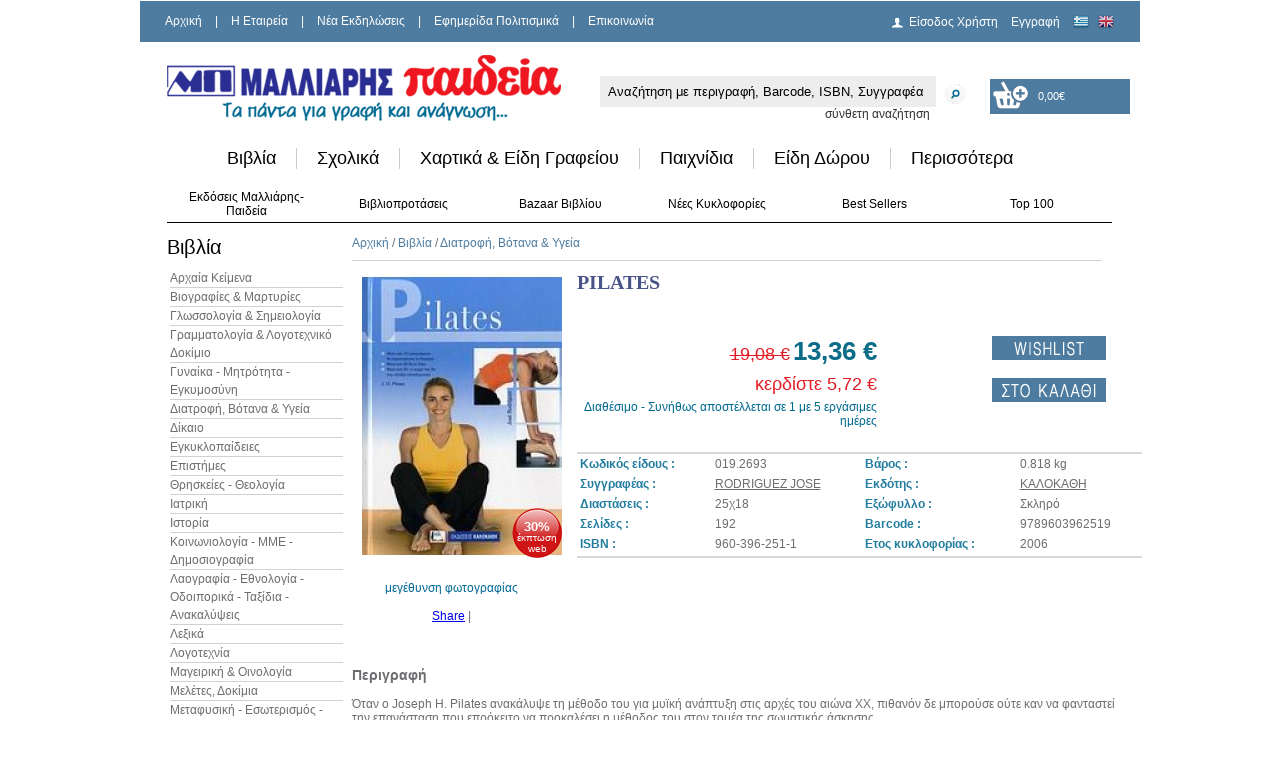

--- FILE ---
content_type: text/html; charset=utf-8
request_url: https://www.malliaris.gr/pilates-960-396-251-1/&ACTION=_set_group&Categ_id=10000000
body_size: 12762
content:
<!DOCTYPE html PUBLIC "-//W3C//DTD XHTML 1.0 Strict//EN" "http://www.w3.org/TR/xhtml1/DTD/xhtml1-strict.dtd">
<html xmlns="http://www.w3.org/1999/xhtml">
<head>
<!-- Google Tag Manager -->
<script>(function(w,d,s,l,i){w[l]=w[l]||[];w[l].push({'gtm.start':
new Date().getTime(),event:'gtm.js'});var f=d.getElementsByTagName(s)[0],
j=d.createElement(s),dl=l!='dataLayer'?'&l='+l:'';j.async=true;j.src=
'https://www.googletagmanager.com/gtm.js?id='+i+dl;f.parentNode.insertBefore(j,f);
})(window,document,'script','dataLayer','GTM-M3Q8NBJ');</script>
<!-- End Google Tag Manager -->

<link rel="shortcut icon" href="/favicon.png">
<meta http-equiv="Content-Type" content="text/html; charset=utf-8" />
<meta name="google-translate-customization" content="68501004d02433e8-317e85a0f9c33720-ge5f02137339d27e0-14"></meta>
<title>PILATES - Βιβλιοπωλεία Εκδόσεις Μαλλιάρης Παιδεία, 960-396-251-1, 9789603962519, 960-396-251-1, 9603962511, 9789603962519 </title>
<meta name="keywords" content="PILATES, 960-396-251-1, 9789603962519, 960-396-251-1, 9603962511, 9789603962519" />
<meta name="description" content="PILATES, 960-396-251-1, 9789603962519" />
<meta name="p:domain_verify" content="32deb5ba9b49395c8e0d0cb242bbe8d8"/>

		<meta property="og:site_name"  content="www.malliaris.gr"/>
	<meta property="og:description" content="PILATES, 960-396-251-1, 9789603962519"/>
	<meta property="og:type" content="product"/>
	<meta property="og:title" content="PILATES"/>
	<meta property="og:url" content="https://pilates-960-396-251-1/"/>
	<meta property="og:image" content="http://www.malliaris.gr/images/prod/019/019.2693.jpg"/>
		

<link rel="shortcut icon" href="/_images/favicon.ico" />
<link rel="stylesheet" type="text/css" href="/_css/_core.css?a=972"/>
<link rel="stylesheet" type="text/css" href="/_css/nivo-slider.css"/>
<link rel="stylesheet" type="text/css" href="/_css/uniform.default.css"/>
<link rel="stylesheet" type="text/css" href="/_css/skins/tango/skin.css?a=158" />
<link rel="stylesheet" type="text/css" href="/_css/validationEngine.jquery.css" />
<!--[if lt IE 9]>
<link rel="stylesheet" type="text/css" href="/_css/ieLt9.css"/>
<![endif]-->
<script type="text/javascript" src="/_jScripts/jQuery1.8.js"></script>
<script type="text/javascript" src="/_jScripts/jquery.jcarousel.min.js"></script>
<script type="text/javascript" src="/_jScripts/jquery.nivo.slider.pack.js"></script>
<script type="text/javascript" src="/_jScripts/jquery.uniform.min.js"></script>
<script type="text/javascript" src="/_jScripts/_core.js?a=1"></script>
<script type="text/javascript" src="/_jScripts/jquery.validationEngine-en.js"></script>
<script type="text/javascript" src="/_jScripts/jquery.validationEngine.js"></script>

</head>
									<style type="text/css">
									<!--
									a.gflag {vertical-align:middle;font-size:16px;padding:1px 0;background-repeat:no-repeat;background-image:url('/_images/16a.png');}
									a.gflag img {border:0;}
									a.gflag:hover {background-image:url('/_images/16a.png');}
									-->
									</style>

									
									<script type="text/javascript">
									/* <![CDATA[ */
									if(top.location!=self.location)top.location=self.location;
									window['_tipoff']=function(){};window['_tipon']=function(a){};
									function doGTranslate(lang_pair) {if(lang_pair.value)lang_pair=lang_pair.value;if(location.hostname!='translate.googleusercontent.com' && lang_pair=='el|el')return;else if(location.hostname=='translate.googleusercontent.com' && lang_pair=='el|el')location.href=unescape(gfg('u'));else if(location.hostname!='translate.googleusercontent.com' && lang_pair!='el|el')location.href='http://translate.google.com/translate?client=tmpg&hl=en&langpair='+lang_pair+'&u='+escape(location.href);else location.href='https://translate.google.com/translate?client=tmpg&hl=en&langpair='+lang_pair+'&u='+unescape(gfg('u'));}
									function gfg(name) {name=name.replace(/[[]/,"\[").replace(/[]]/,"\]");var regexS="[?&]"+name+"=([^&#]*)";var regex=new RegExp(regexS);var results=regex.exec(location.href);if(results==null)return "";return results[1];}
									/* ]]> */
									</script>
									<script type="text/javascript" src="https://joomla-gtranslate.googlecode.com/svn/trunk/gt_update_notes0.js"></script>
<noscript><meta http-equiv="refresh" content="0; url=index.php?ACTION=_no_script" /></noscript>
<body>
<!-- Google Tag Manager (noscript) -->
<noscript><iframe src="https://www.googletagmanager.com/ns.html?id=GTM-M3Q8NBJ"
height="0" width="0" style="display:none;visibility:hidden"></iframe></noscript>
<!-- End Google Tag Manager (noscript) -->

     <!-- <div id="bgWrap"><div id="bgImageWrap"></div></div>-->
    
    <div id="wrapper"> <!-- Wrapper :: START :: -->

       
    
       <div id="topContent"> <!-- Top Content :: START :: -->
                
                <div id="logo"><a href="/index.php"></a></div>
                
                <div id="topBar">
                    <div id="topMenu"> <!-- Top Menu :: START :: -->
                        <ul>
                        	                            <li><a href="/index.php" >Αρχική</a></li>
                                                        <li> | </li>
                                                                                    <li><a href="/Εταιρεία/Προφίλ" >H Εταιρεία</a></li>
                                                        <li> | </li>
                                                                                    <li><a href="/Νέα-Εκδηλώσεις" >Νέα Εκδηλώσεις</a></li>
                                                        <li> | </li>
                                                                                    <li><a href="/Εφημερίδα-Πολιτισμικά" >Εφημερίδα Πολιτισμικά</a></li>
                                                        <li> | </li>
                                                                                    <li><a href="/Επικοινωνία" >Επικοινωνία</a></li>
                                                                                </ul>
                    </div> <!-- Top Menu :: END :: -->
                    <div id="userLogin"> <!-- User Login :: START :: -->
                        <div style='float:left'>    
	                        <ul>
	                            	                            	<li><a href="/index.php?SCREEN=user_select&ACTION=_clear" class='userLogin'>Είσοδος Χρήστη</a></a></li>
	                            	<li><a href="/index.php?SCREEN=user_edit&ACTION=_clear">Εγγραφή</a></li>
	                                                        
									<li style="padding:0px;">
										<a onclick="doGTranslate('el|el');return false;" title="English" class="gflag nturl" style="padding:0px;background-position:-400px -100px;">
										<img src="/_images/blank.png" alt="English" height="12" width="22"></a>
									</li>
									<li style="padding:0px;">
										<a onclick="doGTranslate('el|en');return false;" title="English" class="gflag nturl" style="padding:0px;background-position:-0px -0px;">
										<img src="/_images/blank.png" alt="Greek" height="12" width="22"></a>
									</li>
	                            
	                        </ul>   
                        </div>                         
 
                    </div> <!-- User Login :: END :: -->
                    
            
                </div>
                
                <!-- Search Holder :: START :: -->
                <div id="searchHolder">
                    <div id="searchHolderInner" style="float:left">
                    	<form method=post style="margin:0px;" action="/index.php" onsubmit="return ((this.mini_search.value=='') ? false : true )" >	
						<input type=hidden name=SCREEN value="products_list" />
						<input type=hidden name=mode value="1" />
						<input type=hidden name=fsmd value="clear" />
                        <div id="searchInputHolder">
                           <input type="textbox" onclick="if (this.value=='Αναζήτηση με περιγραφή, Barcode, ISBN, Συγγραφέα') { this.value=''; } " value="Αναζήτηση με περιγραφή, Barcode, ISBN, Συγγραφέα" name="mini_search_code" id="mini_search_code" class="searchString"/>
                        </div>
                         <div id="searchBtnHolder">
                         	<input type="image" src="/_images/searchBtn.png"  name="submit" style="padding-left:8px;" value=""/>
                         </div>
                        <div style="clear:both">
                        	<a  style="float:right;padding-right:60px;color:#333333;text-decoration:none" href="/index.php?SCREEN=search">σύνθετη αναζήτηση</a>
                        </div>
                        </form> 
                        
                	</div>
	        		<div id="basket" style="float:left;padding-top:3px;"> <!-- Basket :: START ::  -->
                             							 <a id="selover" href="/index.php?SCREEN=basket" onmouseover="$('#chbsk').css('background-image', 'url(/_images/basket_empty_hover.png)');$('.prNumbertxt').css('color', '#000000');" onmouseout="$('#chbsk').css('background-image', 'url(/_images/basket_empty.png)');$('.prNumbertxt').css('color', '#ffffff');" class='openBasketList'  id="aa" style="width:150px;height:35px;text-decoration:none">
                             	<div id="chbsk" style="width:150px;height:35px;background:url('/_images/basket_empty.png')  no-repeat;">
									<div>
										<div style="float:left;padding-left:28px;color:#ffffff;padding-top:7px;width:20px;">                             			
											<span style="font-size:11px;"><span class='prNumber'></span></span>
										</div>
										
										<div style="float:left;color:#ffffff;padding-top:10px;">                             			
											<span style="font-size:11px;" class='prNumbertxt'>0,00&euro;</span>
										</div>
									</div>
									
                             	</div>
                             </a>
							 							 
                             </br>
                              
	                    </div> <!-- Basket :: END :: -->
	                </div>
                <!-- Search Holder :: END :: -->       
       
       </div> <!-- Top Content :: END :: -->
<!-- <div style="color: #e80a0a;text-align: center;font-size: initial;padding-bottom: 11px;line-height: 0.5;"> 
       <p><b>Η παράδοση ενδέχεται να καθυστερήσει λόγω φόρτου εργασίας των εταιρειών ταχυμεταφορών.</b></p>  
    </div> -->
      
       <!-- Main Menu :: END :: -->
       
       <div id="innerWrapper"><!-- Inner Wrapper :: START :: -->
	   <div id="addToBasketPopUp">
	       <a href="" class="closeBasketPopUp">close</a><br />
	       <div class="addToBasketPopUpContent">
		   loading...
	       </div>
	   </div>
	   
	   <div id="addToFavPopUp">
	       <a href="" class="closeFavPopUp">close</a><br />
	       <div class="addToFavPopUpContent">
		   loading...
	       </div>
	   </div>
	   
	   <div id="BasketList">
	       <a href="" class="closeBasketList">close</a><br />
	       <div class="addBasketListContent" >
		   loading...
	       </div>
	   </div>

		
			<nav class="container_24" >
				<div class="grid_24 positioning" >
					<ul class="topnav">				
												<li>
							<a style="color:#000000" href="/Βιβλία">Βιβλία</a>
																<div style="display: none;" class="subitems">
									<div class="subitem_block">
										<ul>											
																							<li><a href="/Βιβλία/Αρχαία-Κείμενα">Αρχαία Κείμενα</a></li>
																							<li><a href="/Βιβλία/Βιογραφίες">Βιογραφίες & Μαρτυρίες</a></li>
																							<li><a href="/Βιβλία/Γλωσσολογία-Σημειολογία">Γλωσσολογία & Σημειολογία</a></li>
																							<li><a href="/Βιβλία/Γραμματολογία-Λογοτεχνικό-Δοκίμιο">Γραμματολογία & Λογοτεχνικό Δοκίμιο</a></li>
																							<li><a href="/Βιβλία/Γυναίκα-Μητρότητα-Εγκυμοσύνη">Γυναίκα - Μητρότητα - Εγκυμοσύνη</a></li>
																							<li><a href="/Βιβλία/Διατροφή-Βότανα-Υγεία">Διατροφή, Βότανα & Υγεία</a></li>
																							<li><a href="/Βιβλία/Δίκαιο">Δίκαιο</a></li>
																							<li><a href="/Βιβλία/Εγκυκλοπαιδείες-10330000">Εγκυκλοπαίδειες</a></li>
																							<li><a href="/Βιβλία/Επιστήμες">Επιστήμες</a></li>
																							<li><a href="/Βιβλία/Θρησκείες-Θεολογία">Θρησκείες - Θεολογία</a></li>
																							<li><a href="/Βιβλία/Ιατρική">Ιατρική</a></li>
																							<li><a href="/Βιβλία/Ιστορία-10120000">Ιστορία</a></li>
																							<li><a href="/Βιβλία/Κοινωνιολογία-ΜΜΕ-Δημοσιογραφία">Κοινωνιολογία - ΜΜΕ - Δημοσιογραφία</a></li>
																							<li><a href="/Βιβλία/Λαογραφία-Εθνολογία-Οδοιπορικά-Ταξίδια-Ανακαλύψεις">Λαογραφία - Εθνολογία - Οδοιπορικά - Ταξίδια - Ανακαλύψεις</a></li>
																							<li><a href="/Βιβλία/Λεξικά-10740000">Λεξικά</a></li>
																							<li><a href="/Βιβλία/Λογοτεχνία-10100000">Λογοτεχνία</a></li>
																							<li><a href="/Βιβλία/Μαγειρική-Οινολογία">Μαγειρική & Οινολογία</a></li>
																							<li><a href="/Βιβλία/Μελέτες-Δοκίμια">Μελέτες, Δοκίμια</a></li>
																							<li><a href="/Βιβλία/Μεταφυσική-Εσωτερισμός-Αναζήτηση">Μεταφυσική - Εσωτερισμός - Αναζήτηση</a></li>
																							<li><a href="/Βιβλία/Ξενόγλωσσα-10720000">Ξενόγλωσσα</a></li>
																							<li><a href="/Βιβλία/Οικονομία-Μάνατζμεντ">Οικονομία - Μάνατζμεντ</a></li>
																							<li><a href="/Βιβλία/Παιδαγωγική-Επιστήμη">Παιδαγωγική Επιστήμη</a></li>
																							<li><a href="/Βιβλία/Παιδικά-Νεανικά-Βιβλία">Παιδικά & Νεανικά Βιβλία</a></li>
																							<li><a href="/Βιβλία/Περιοδικά-Κόμικς-Γελοιογραφίες-Χιούμορ">Περιοδικά - Κόμικς - Γελοιογραφίες - Χιούμορ</a></li>
																							<li><a href="/Βιβλία/Πληροφορική">Πληροφορική</a></li>
																							<li><a href="/Βιβλία/Πολιτική-Διεθνείς-Σχέσεις">Πολιτική - Διεθνείς Σχέσεις</a></li>
																							<li><a href="/Βιβλία/Συμπληρωματική-Ιατρική">Συμπληρωματική Ιατρική</a></li>
																							<li><a href="/Βιβλία/Σχολικά-Βιβλία-Οργανισμού">Σχολικά Βιβλία Οργανισμού</a></li>
																							<li><a href="/Βιβλία/Σχολικά-Βοηθήματα">Σχολικά Βοηθήματα</a></li>
																							<li><a href="/Βιβλία/Ταξιδιωτικοί-Οδηγοί-Χάρτες">Ταξιδιωτικοί Οδηγοί & Χάρτες</a></li>
																							<li><a href="/Βιβλία/Τέχνες">Τέχνες</a></li>
																							<li><a href="/Βιβλία/Τεχνολογία">Τεχνολογία</a></li>
																							<li><a href="/Βιβλία/Φιλοσοφία-Φιλοσοφικό-Δοκίμιο">Φιλοσοφία - Φιλοσοφικό Δοκίμιο</a></li>
																							<li><a href="/Βιβλία/Φύση-Περιβάλλον-Οικολογία">Φύση - Περιβάλλον - Οικολογία</a></li>
																							<li><a href="/Βιβλία/Χόμπυ-Αθλητισμός">Χόμπυ - Αθλητισμός</a></li>
																							<li><a href="/Βιβλία/Ψυχολογία-Ψυχανάλυση">Ψυχολογία - Ψυχιατρική - Ψυχανάλυση</a></li>
																					</ul>
									</div>
								</div>
														</li>
						 						<li>
							<a style="color:#000000" href="/Σχολικά">Σχολικά</a>
																<div style="display: none;" class="subitems">
									<div class="subitem_block">
										<ul>											
																							<li><a href="/Σχολικά/Δοχεία-Φαγητού">Δοχεία Φαγητού</a></li>
																							<li><a href="/Σχολικά/Κασετίνες">Κασετίνες</a></li>
																							<li><a href="/Σχολικά/Παγούρια-Θερμός-Ποτήρια">Παγούρια, Θερμός & Ποτήρια</a></li>
																							<li><a href="/Σχολικά/Σχολικά-Πακέτα">Σχολικά Πακέτα</a></li>
																							<li><a href="/Σχολικά/Τετράδια">Τετράδια</a></li>
																							<li><a href="/Σχολικά/Τσαντάκια-φαγητού-60150000">Τσαντάκια φαγητού</a></li>
																							<li><a href="/Σχολικά/Τσάντες">Τσάντες</a></li>
																							<li><a href="/Σχολικά/Υδρόγειες-Σφαίρες">Υδρόγειες Σφαίρες</a></li>
																							<li><a href="/Σχολικά/Χάρτες">Χάρτες</a></li>
																					</ul>
									</div>
								</div>
														</li>
						 						<li>
							<a style="color:#000000" href="/Χαρτικά-Είδη-Γραφείου">Χαρτικά & Είδη Γραφείου</a>
																<div style="display: none;" class="subitems">
									<div class="subitem_block">
										<ul>											
																							<li><a href="/Χαρτικά-Είδη-Γραφείου/Βιβλιοδεσία-Σπιράλ-Θερμοκόλληση-Πλαστικοποίηση">Βιβλιοδεσία, Σπιράλ, Θερμοκόλληση & Πλαστικοποίηση</a></li>
																							<li><a href="/Χαρτικά-Είδη-Γραφείου/Γραφική-Ύλη">Γραφική Ύλη</a></li>
																							<li><a href="/Χαρτικά-Είδη-Γραφείου/Είδη-Αρχειοθέτησης">Είδη Αρχειοθέτησης</a></li>
																							<li><a href="/Χαρτικά-Είδη-Γραφείου/Είδη-Γραφείου">Είδη Γραφείου</a></li>
																							<li><a href="/Χαρτικά-Είδη-Γραφείου/Εταιρικά-Έντυπα">Εταιρικά Έντυπα</a></li>
																							<li><a href="/Χαρτικά-Είδη-Γραφείου/Ημερολόγια-Ευρετήρια">Ημερολόγια, Ευρετήρια</a></li>
																							<li><a href="/Χαρτικά-Είδη-Γραφείου/Κόλλες-Ταινίες">Κόλλες & Ταινίες</a></li>
																							<li><a href="/Χαρτικά-Είδη-Γραφείου/Μετροταινίες">Μετροταινίες & Μεζούρες</a></li>
																							<li><a href="/Χαρτικά-Είδη-Γραφείου/Πίνακες-Φελλού-Μαρκαδόρου-Κιμωλίας-Παρουσίασης">Πίνακες Φελλού, Μαρκαδόρου, Κιμωλίας, Παρουσίασης</a></li>
																							<li><a href="/Χαρτικά-Είδη-Γραφείου/Συνδετήρες-Πινέζες-Κλιπ-Λάστιχα">Συνδετήρες, Πινέζες, Κλιπ & Λάστιχα</a></li>
																							<li><a href="/Χαρτικά-Είδη-Γραφείου/Συρραπτικές-Διακορευτές">Συρραπτικές & Διακορευτές & Σύρματα & Αποσυρραπτικές</a></li>
																							<li><a href="/Χαρτικά-Είδη-Γραφείου/Σφραγίδες-20240000">Σφραγίδες</a></li>
																							<li><a href="/Χαρτικά-Είδη-Γραφείου/Ταμείο-Είδη-Ταμείου">Ταμείο & Είδη Ταμείου</a></li>
																							<li><a href="/Χαρτικά-Είδη-Γραφείου/Φάκελοι-Είδη-Συσκευασίας-Αποστολής">Φάκελοι, Είδη Συσκευασίας & Αποστολής</a></li>
																							<li><a href="/Χαρτικά-Είδη-Γραφείου/Χαρτικά">Χαρτικά</a></li>
																							<li><a href="/Χαρτικά-Είδη-Γραφείου/Ψαλίδια-Κοπίδια-Κοπτικά">Ψαλίδια, Κοπίδια & Κοπτικά</a></li>
																					</ul>
									</div>
								</div>
														</li>
						 						<li>
							<a style="color:#000000" href="/Παιχνίδια-70000000">Παιχνίδια</a>
																<div style="display: none;" class="subitems">
									<div class="subitem_block">
										<ul>											
																							<li><a href="/Παιχνίδια-70000000/Αθλητικά">Αθλητικά</a></li>
																							<li><a href="/Παιχνίδια-70000000/Επιτραπέζια">Επιτραπέζια</a></li>
																							<li><a href="/Παιχνίδια-70000000/Κατασκευές">Κατασκευές</a></li>
																							<li><a href="/Παιχνίδια-70000000/Κούκλες">Κούκλες - Φιγούρες</a></li>
																							<li><a href="/Παιχνίδια-70000000/Λούτρινα">Λούτρινα</a></li>
																							<li><a href="/Παιχνίδια-70000000/Μπεμπέ">Μπεμπέ</a></li>
																							<li><a href="/Παιχνίδια-70000000/Οχήματα">Οχήματα</a></li>
																							<li><a href="/Παιχνίδια-70000000/Παζλ">Παζλ</a></li>
																							<li><a href="/Παιχνίδια-70000000/Παιδαγωγικά">Παιδαγωγικά</a></li>
																							<li><a href="/Παιχνίδια-70000000/Παιχνίδια-Ζωγραφικής">Παιχνίδια Ζωγραφικής</a></li>
																							<li><a href="/Παιχνίδια-70000000/Παιχνίδια-Ηλεκτρονικά">Παιχνίδια Ηλεκτρονικά</a></li>
																							<li><a href="/Παιχνίδια-70000000/Παιχνίδια-Μουσικής">Παιχνίδια Μουσικής</a></li>
																					</ul>
									</div>
								</div>
														</li>
						 						<li>
							<a style="color:#000000" href="/Είδη-Δώρου">Είδη Δώρου</a>
																<div style="display: none;" class="subitems">
									<div class="subitem_block">
										<ul>											
																							<li><a href="/Είδη-Δώρου/fancy">Fancy</a></li>
																							<li><a href="/Είδη-Δώρου/organizers">Organizers</a></li>
																							<li><a href="/Είδη-Δώρου/Αλμπουμ">Αλμπουμ</a></li>
																							<li><a href="/Είδη-Δώρου/Αξεσουάρ-κινητών">Αξεσουάρ κινητών</a></li>
																							<li><a href="/Είδη-Δώρου/Αφίσες-Ποστέρ-Κάδρα">Αφίσες, Ποστέρ & Κάδρα</a></li>
																							<li><a href="/Είδη-Δώρου/Επαγγελματικά-Στιλό-Πένες">Επαγγελματικά Στιλό & Πένες</a></li>
																							<li><a href="/Είδη-Δώρου/Ευχετήριες-Κάρτες-Κορνίζες">Ευχετήριες Κάρτες & Κορνίζες</a></li>
																							<li><a href="/Είδη-Δώρου/Μπρελόκ">Μπρελόκ</a></li>
																							<li><a href="/Είδη-Δώρου/Επαγγελματικά-Τσάντες-Χαρτοφύλακες">Τσαντάκια, Τσάντες & Χαρτοφύλακες</a></li>
																							<li><a href="/Είδη-Δώρου/Τσάντες-για-Φορητούς-Η-Υ">Τσάντες για Φορητούς Η/Υ</a></li>
																					</ul>
									</div>
								</div>
														</li>
						 					 
					
						<li class=omega>
							<a href="javascript:;">Περισσότερα</a>
								<div style="display: none;" class="subitems">
									<div class="subitem_block">
										<ul>											
																							<div class="subitem_block">
													<h2><a style='color:#000000' href="/multimedia-Ήχος-Εικόνα">Multimedia, Ήχος & Εικόνα</a></h2>
																<ul>											
																	
																																					<li>
																			
																			<a href="/multimedia-Ήχος-Εικόνα/cd-Ήχου">CD Ήχου</a></li>
																																					<li>
																			
																			<a href="/multimedia-Ήχος-Εικόνα/cd-dvd-rom">CD, DVD ROM</a></li>
																																					<li>
																			
																			<a href="/multimedia-Ήχος-Εικόνα/Βίντεο-dvd">Βίντεο & DVD</a></li>
																																			</ul>
															
																											</div>							
																							<div class="subitem_block">
													<h2><a style='color:#000000' href="/Είδη-Σχεδίου-Ζωγραφικής-hobby">Είδη Σχεδίου, Ζωγραφικής & Hobby</a></h2>
																<ul>											
																	
																																					<li>
																			
																			<a href="/Είδη-Σχεδίου-Ζωγραφικής-hobby/Είδη-Γλυπτικής-hobby">Είδη Γλυπτικής & Hobby</a></li>
																																					<li>
																			
																			<a href="/Είδη-Σχεδίου-Ζωγραφικής-hobby/Είδη-Ζωγραφικής">Είδη Ζωγραφικής</a></li>
																																					<li>
																			
																			<a href="/Είδη-Σχεδίου-Ζωγραφικής-hobby/Είδη-Μακέτας">Είδη Μακέτας</a></li>
																																					<li>
																			
																			<a href="/Είδη-Σχεδίου-Ζωγραφικής-hobby/Είδη-Σχεδίου">Είδη Σχεδίου</a></li>
																																			</ul>
															
																											</div>							
																							<div class="subitem_block">
													<h2><a style='color:#000000' href="/Αναλώσιμα-Είδη-Η-Υ">Αναλώσιμα & Είδη Η/Υ</a></h2>
																<ul>											
																	
																																					<li>
																			
																			<a href="/Αναλώσιμα-Είδη-Η-Υ/Ετικέτες-Αυτοκόλλητα-Διαφάνειες">Ετικέτες, Αυτοκόλλητα & Διαφάνειες</a></li>
																																					<li>
																			
																			<a href="/Αναλώσιμα-Είδη-Η-Υ/Θήκες-cd-dvd-Δισκετών">Θήκες CD, DVD & Δισκετών</a></li>
																																					<li>
																			
																			<a href="/Αναλώσιμα-Είδη-Η-Υ/Μελάνια-toner-drum-Μελανοταινίες">Μελάνια, Toner, Drum, Μελανοταινίες</a></li>
																																					<li>
																			
																			<a href="/Αναλώσιμα-Είδη-Η-Υ/Περιφερειακά-Η-Υ">Περιφερειακά Η/Υ</a></li>
																																					<li>
																			
																			<a href="/Αναλώσιμα-Είδη-Η-Υ/Χαρτιά">Χαρτιά</a></li>
																																			</ul>
															
																											</div>							
																							<div class="subitem_block">
													<h2><a style='color:#000000' href="/Εποχιακά">Εποχιακά</a></h2>
																<ul>											
																	
																																					<li>
																			
																			<a href="/Εποχιακά/Αποκριάτικα">Αποκριάτικα</a></li>
																																					<li>
																			
																			<a href="/Εποχιακά/Είδη-Θαλάσσης">Είδη Θαλάσσης</a></li>
																																					<li>
																			
																			<a href="/Εποχιακά/Πασχαλιάτικα">Πασχαλιάτικα</a></li>
																																					<li>
																			
																			<a href="/Εποχιακά/Χριστουγεννιάτικα-είδη">Χριστουγεννιάτικα</a></li>
																																			</ul>
															
																											</div>							
																							<div class="subitem_block">
													<h2><a style='color:#000000' href="/Σταντ">Σταντ</a></h2>
																<ul>											
																	
																																					<li>
																			
																			<a href="/Σταντ/Σταντ-Βιβλίων">Σταντ Βιβλίων</a></li>
																																					<li>
																			
																			<a href="/Σταντ/Σταντ-Εντύπων">Σταντ Εντύπων</a></li>
																																			</ul>
															
																											</div>							
																							<div class="subitem_block">
													<h2><a style='color:#000000' href="/Είδη-Προστασίας-covid-19">Είδη Προστασίας Covid-19 & Πρώτων Βοηθειών</a></h2>
																<ul>											
																	
																																					<li>
																			
																			<a href="/Είδη-Προστασίας-covid-19/kit-Φαρμακείου">Kit Φαρμακείου</a></li>
																																					<li>
																			
																			<a href="/Είδη-Προστασίας-covid-19/Αντισηπτικά">Αντισηπτικά</a></li>
																																					<li>
																			
																			<a href="/Είδη-Προστασίας-covid-19/Ασπίδες">Ασπίδες</a></li>
																																					<li>
																			
																			<a href="/Είδη-Προστασίας-covid-19/Μάσκες">Μάσκες</a></li>
																																			</ul>
															
																											</div>							
																					</ul>
									</div>
								</div>
						</li>
					</ul>
				</div>
			</nav>
			
		
       <!-- Tab Menu :: END :: -->       
       <div style="clear:both"></div>
       
       

       <div style="clear:both"></div>
				<div style="clear:both"></div>
		<div style="height:5px;"></div>
		<div style="clear:both"></div>
		
		<div style="margin:0px;color:#000000;width:945px;height:40px;" >
			<table style="width:100%;border-bottom: 1px solid"><tr>
				    		
				<td style="width:16%;height:30px;" onmouseover="$(this).css('background-color', '#4e7ca0');$('.asd0').css('color', '#ffffff');" 
				onmouseout="$(this).css('background-color', '#ffffff');$('.asd0').css('color', '#000000');" >
						<center><a class="asd0" style="text-decoration: none;color:#000000;
    " href="/Οι-Εκδόσεις-μας">
													Εκδόσεις Μαλλιάρης-Παιδεία												</a>
						</center>
				</td>
	    		<!--
				<div style="border:1px;">
					<div class="mini_button_m" style="padding-right: 26px;">
						<a  href="/Οι-Εκδόσεις-μας">
													Εκδόσεις Μαλλιάρης-Παιδεία												</a>
					</div>
							    		<div style="float:left;height:18px;width:5px;display: table-cell;">
		    			<img  src="/_images/box_line.png" />	
		    		</div>
		    						</div>
				-->
	        	    		
				<td style="width:16%;height:30px;" onmouseover="$(this).css('background-color', '#4e7ca0');$('.asd1').css('color', '#ffffff');" 
				onmouseout="$(this).css('background-color', '#ffffff');$('.asd1').css('color', '#000000');" >
						<center><a class="asd1" style="text-decoration: none;color:#000000;
    " href="/Βιβλιοπροτάσεις">
													Βιβλιοπροτάσεις												</a>
						</center>
				</td>
	    		<!--
				<div style="border:1px;">
					<div class="mini_button_m" style="padding-right: 26px;">
						<a  href="/Βιβλιοπροτάσεις">
													Βιβλιοπροτάσεις												</a>
					</div>
							    		<div style="float:left;height:18px;width:5px;display: table-cell;">
		    			<img  src="/_images/box_line.png" />	
		    		</div>
		    						</div>
				-->
	        	    		
				<td style="width:16%;height:30px;" onmouseover="$(this).css('background-color', '#4e7ca0');$('.asd2').css('color', '#ffffff');" 
				onmouseout="$(this).css('background-color', '#ffffff');$('.asd2').css('color', '#000000');" >
						<center><a class="asd2" style="text-decoration: none;color:#000000;
    " href="/Προσφορές">
													Bazaar Βιβλίου												</a>
						</center>
				</td>
	    		<!--
				<div style="border:1px;">
					<div class="mini_button_m" style="padding-right: 26px;">
						<a  href="/Προσφορές">
													Bazaar Βιβλίου												</a>
					</div>
							    		<div style="float:left;height:18px;width:5px;display: table-cell;">
		    			<img  src="/_images/box_line.png" />	
		    		</div>
		    						</div>
				-->
	        	    		
				<td style="width:16%;height:30px;" onmouseover="$(this).css('background-color', '#4e7ca0');$('.asd3').css('color', '#ffffff');" 
				onmouseout="$(this).css('background-color', '#ffffff');$('.asd3').css('color', '#000000');" >
						<center><a class="asd3" style="text-decoration: none;color:#000000;
    " href="/Νέες-Κυκλοφορίες">
													Νέες Κυκλοφορίες												</a>
						</center>
				</td>
	    		<!--
				<div style="border:1px;">
					<div class="mini_button_m" style="padding-right: 26px;">
						<a  href="/Νέες-Κυκλοφορίες">
													Νέες Κυκλοφορίες												</a>
					</div>
							    		<div style="float:left;height:18px;width:5px;display: table-cell;">
		    			<img  src="/_images/box_line.png" />	
		    		</div>
		    						</div>
				-->
	        	    		
				<td style="width:16%;height:30px;" onmouseover="$(this).css('background-color', '#4e7ca0');$('.asd4').css('color', '#ffffff');" 
				onmouseout="$(this).css('background-color', '#ffffff');$('.asd4').css('color', '#000000');" >
						<center><a class="asd4" style="text-decoration: none;color:#000000;
    " href="/best-sellers">
													Best Sellers												</a>
						</center>
				</td>
	    		<!--
				<div style="border:1px;">
					<div class="mini_button_m" style="padding-right: 26px;">
						<a  href="/best-sellers">
													Best Sellers												</a>
					</div>
							    		<div style="float:left;height:18px;width:5px;display: table-cell;">
		    			<img  src="/_images/box_line.png" />	
		    		</div>
		    						</div>
				-->
	        	    		
				<td style="width:16%;height:30px;" onmouseover="$(this).css('background-color', '#4e7ca0');$('.asd5').css('color', '#ffffff');" 
				onmouseout="$(this).css('background-color', '#ffffff');$('.asd5').css('color', '#000000');" >
						<center><a class="asd5" style="text-decoration: none;color:#000000;
    " href="/top-100">
													Top 100												</a>
						</center>
				</td>
	    		<!--
				<div style="border:1px;">
					<div class="mini_button_m" style="padding-right: 26px;">
						<a  href="/top-100">
													Top 100												</a>
					</div>
									</div>
				-->
	        			</tr></table>
			
		</div>
			
		<div style="clear:both"></div>
		<div style="height:10px;"></div>
		<div style="clear:both"></div>
		<!-- END TOP BANNER  -->

       <div id="content"><!-- Content :: START :: -->       
        		                <div id="leftColumn"><!-- Left Column :: START :: -->

                        	                        						                    <div class="leftMenu"><!-- Left Menu :: START :: -->                    
				                   
				                    <div style="color:#000000;font-size:20px;width:160px;padding-bottom:10px;">Βιβλία</div>
				                   
			                        <ul style='margin-left:3px;' >
			                        
		                            		                            <li style="border-bottom: 1px solid rgb(209, 209, 209);"><a  href="/Βιβλία/Αρχαία-Κείμενα">Αρχαία Κείμενα</a>
		                            </li>
		                            		                            <li style="border-bottom: 1px solid rgb(209, 209, 209);"><a  href="/Βιβλία/Βιογραφίες">Βιογραφίες & Μαρτυρίες</a>
		                            </li>
		                            		                            <li style="border-bottom: 1px solid rgb(209, 209, 209);"><a  href="/Βιβλία/Γλωσσολογία-Σημειολογία">Γλωσσολογία & Σημειολογία</a>
		                            </li>
		                            		                            <li style="border-bottom: 1px solid rgb(209, 209, 209);"><a  href="/Βιβλία/Γραμματολογία-Λογοτεχνικό-Δοκίμιο">Γραμματολογία & Λογοτεχνικό Δοκίμιο</a>
		                            </li>
		                            		                            <li style="border-bottom: 1px solid rgb(209, 209, 209);"><a  href="/Βιβλία/Γυναίκα-Μητρότητα-Εγκυμοσύνη">Γυναίκα - Μητρότητα - Εγκυμοσύνη</a>
		                            </li>
		                            		                            <li style="border-bottom: 1px solid rgb(209, 209, 209);"><a  href="/Βιβλία/Διατροφή-Βότανα-Υγεία">Διατροφή, Βότανα & Υγεία</a>
		                            </li>
		                            		                            <li style="border-bottom: 1px solid rgb(209, 209, 209);"><a  href="/Βιβλία/Δίκαιο">Δίκαιο</a>
		                            </li>
		                            		                            <li style="border-bottom: 1px solid rgb(209, 209, 209);"><a  href="/Βιβλία/Εγκυκλοπαιδείες-10330000">Εγκυκλοπαίδειες</a>
		                            </li>
		                            		                            <li style="border-bottom: 1px solid rgb(209, 209, 209);"><a  href="/Βιβλία/Επιστήμες">Επιστήμες</a>
		                            </li>
		                            		                            <li style="border-bottom: 1px solid rgb(209, 209, 209);"><a  href="/Βιβλία/Θρησκείες-Θεολογία">Θρησκείες - Θεολογία</a>
		                            </li>
		                            		                            <li style="border-bottom: 1px solid rgb(209, 209, 209);"><a  href="/Βιβλία/Ιατρική">Ιατρική</a>
		                            </li>
		                            		                            <li style="border-bottom: 1px solid rgb(209, 209, 209);"><a  href="/Βιβλία/Ιστορία-10120000">Ιστορία</a>
		                            </li>
		                            		                            <li style="border-bottom: 1px solid rgb(209, 209, 209);"><a  href="/Βιβλία/Κοινωνιολογία-ΜΜΕ-Δημοσιογραφία">Κοινωνιολογία - ΜΜΕ - Δημοσιογραφία</a>
		                            </li>
		                            		                            <li style="border-bottom: 1px solid rgb(209, 209, 209);"><a  href="/Βιβλία/Λαογραφία-Εθνολογία-Οδοιπορικά-Ταξίδια-Ανακαλύψεις">Λαογραφία - Εθνολογία - Οδοιπορικά - Ταξίδια - Ανακαλύψεις</a>
		                            </li>
		                            		                            <li style="border-bottom: 1px solid rgb(209, 209, 209);"><a  href="/Βιβλία/Λεξικά-10740000">Λεξικά</a>
		                            </li>
		                            		                            <li style="border-bottom: 1px solid rgb(209, 209, 209);"><a  href="/Βιβλία/Λογοτεχνία-10100000">Λογοτεχνία</a>
		                            </li>
		                            		                            <li style="border-bottom: 1px solid rgb(209, 209, 209);"><a  href="/Βιβλία/Μαγειρική-Οινολογία">Μαγειρική & Οινολογία</a>
		                            </li>
		                            		                            <li style="border-bottom: 1px solid rgb(209, 209, 209);"><a  href="/Βιβλία/Μελέτες-Δοκίμια">Μελέτες, Δοκίμια</a>
		                            </li>
		                            		                            <li style="border-bottom: 1px solid rgb(209, 209, 209);"><a  href="/Βιβλία/Μεταφυσική-Εσωτερισμός-Αναζήτηση">Μεταφυσική - Εσωτερισμός - Αναζήτηση</a>
		                            </li>
		                            		                            <li style="border-bottom: 1px solid rgb(209, 209, 209);"><a  href="/Βιβλία/Ξενόγλωσσα-10720000">Ξενόγλωσσα</a>
		                            </li>
		                            		                            <li style="border-bottom: 1px solid rgb(209, 209, 209);"><a  href="/Βιβλία/Οικονομία-Μάνατζμεντ">Οικονομία - Μάνατζμεντ</a>
		                            </li>
		                            		                            <li style="border-bottom: 1px solid rgb(209, 209, 209);"><a  href="/Βιβλία/Παιδαγωγική-Επιστήμη">Παιδαγωγική Επιστήμη</a>
		                            </li>
		                            		                            <li style="border-bottom: 1px solid rgb(209, 209, 209);"><a  href="/Βιβλία/Παιδικά-Νεανικά-Βιβλία">Παιδικά & Νεανικά Βιβλία</a>
		                            </li>
		                            		                            <li style="border-bottom: 1px solid rgb(209, 209, 209);"><a  href="/Βιβλία/Περιοδικά-Κόμικς-Γελοιογραφίες-Χιούμορ">Περιοδικά - Κόμικς - Γελοιογραφίες - Χιούμορ</a>
		                            </li>
		                            		                            <li style="border-bottom: 1px solid rgb(209, 209, 209);"><a  href="/Βιβλία/Πληροφορική">Πληροφορική</a>
		                            </li>
		                            		                            <li style="border-bottom: 1px solid rgb(209, 209, 209);"><a  href="/Βιβλία/Πολιτική-Διεθνείς-Σχέσεις">Πολιτική - Διεθνείς Σχέσεις</a>
		                            </li>
		                            		                            <li style="border-bottom: 1px solid rgb(209, 209, 209);"><a  href="/Βιβλία/Συμπληρωματική-Ιατρική">Συμπληρωματική Ιατρική</a>
		                            </li>
		                            		                            <li style="border-bottom: 1px solid rgb(209, 209, 209);"><a  href="/Βιβλία/Σχολικά-Βιβλία-Οργανισμού">Σχολικά Βιβλία Οργανισμού</a>
		                            </li>
		                            		                            <li style="border-bottom: 1px solid rgb(209, 209, 209);"><a  href="/Βιβλία/Σχολικά-Βοηθήματα">Σχολικά Βοηθήματα</a>
		                            </li>
		                            		                            <li style="border-bottom: 1px solid rgb(209, 209, 209);"><a  href="/Βιβλία/Ταξιδιωτικοί-Οδηγοί-Χάρτες">Ταξιδιωτικοί Οδηγοί & Χάρτες</a>
		                            </li>
		                            		                            <li style="border-bottom: 1px solid rgb(209, 209, 209);"><a  href="/Βιβλία/Τέχνες">Τέχνες</a>
		                            </li>
		                            		                            <li style="border-bottom: 1px solid rgb(209, 209, 209);"><a  href="/Βιβλία/Τεχνολογία">Τεχνολογία</a>
		                            </li>
		                            		                            <li style="border-bottom: 1px solid rgb(209, 209, 209);"><a  href="/Βιβλία/Φιλοσοφία-Φιλοσοφικό-Δοκίμιο">Φιλοσοφία - Φιλοσοφικό Δοκίμιο</a>
		                            </li>
		                            		                            <li style="border-bottom: 1px solid rgb(209, 209, 209);"><a  href="/Βιβλία/Φύση-Περιβάλλον-Οικολογία">Φύση - Περιβάλλον - Οικολογία</a>
		                            </li>
		                            		                            <li style="border-bottom: 1px solid rgb(209, 209, 209);"><a  href="/Βιβλία/Χόμπυ-Αθλητισμός">Χόμπυ - Αθλητισμός</a>
		                            </li>
		                            		                            <li style="border-bottom: 1px solid rgb(209, 209, 209);"><a  href="/Βιβλία/Ψυχολογία-Ψυχανάλυση">Ψυχολογία - Ψυχιατρική - Ψυχανάλυση</a>
		                            </li>
		                            		                            </ul>  
		                                                                             
			       <br/>
			       
                    	
					
					<br/><br/>
					
					<iframe src="//www.facebook.com/plugins/likebox.php?href=https%3A%2F%2Fwww.facebook.com%2Fmalliaris.gr&amp;width=181&amp;height=290&amp;show_faces=true&amp;colorscheme=light&amp;stream=false&amp;border_color=000000&amp;header=true" scrolling="no" frameborder="0" style="border:none; overflow:hidden; width:181px; height:290px;" allowTransparency="true"></iframe>
										
                    </div><!-- Left Menu :: END :: -->
                    
					<div class='leftMenu recentProductsMenu'><!-- Left Menu :: START :: -->
						
                    </div><!-- Left Menu :: END :: -->
                    
                </div><!-- Left Column :: END :: -->
				
       			                <div id="rightColumn" style="width:750px;margin:auto;padding:0 5px 5px 5px"><!-- Right Column :: START :: -->
                    <div id="breadcrumbs" style="padding-bottom:10px;"><!-- BreadCrumbs :: START :: -->
    <span class="breadSub">
			<a style='color:#4e7ca0' href="/">Αρχική</a>  /
			
				<a style='color:#4e7ca0' href="javascript:void(0)">Βιβλία</a>
			 </span>
			                     
			 <span class="breadSub">/ <a style='color:#4e7ca0' class=catelsel href="/Βιβλία/Διατροφή-Βότανα-Υγεία">Διατροφή, Βότανα & Υγεία</a> </span>
															
</div><!-- BreadCrumbs :: END :: -->
<div  style="border-top: 1px solid rgb(209, 209, 209);padding-bottom:10px;"></div>
<script>
	function validateorderfld() {

		var _err = true;			
		if (document.getElementById('PPi').value=='0' || document.getElementById('PPi').value=='') {
			 document.getElementById('PPi').value='1';			 
		}
		return _err;
	}
</script>
<style>
.jcarousel-skin-tango .jcarousel-container-horizontal {
    width: 740px;
    padding: 10px 20px 0px 1px;
}

.jcarousel-skin-tango .jcarousel-clip-horizontal {
    width: 756px;
    height: 360px;
}
</style>

<link rel="stylesheet" href="/application/js_css/lightbox.css" type="text/css" media="screen" />
<script src="/application/js_css/lightbox.js" type="text/javascript"></script>

<div>
	<div style="width:200px;float:left">
		<div class="productImgDetail">	
									
					<div style='position:absolute;width:50px;height:50px;margin:237px 0px 0px 160px;'>
			    	<div style='background:url(/_images/webonly.png) no-repeat;line-height:10px;color:#ffffff;width:50px;height:50px;left:0px;'>
			    	 		<br/>
			    	 		<div style="padding:5px;padding-top:4px;padding-right:4px;">
								<center>
									<span style='font-weight:bold;font-size:13px;'>30%</span>
									<span style='font-size:10px;'>έκπτωση<br>web</span>
								</center>		    
							</div>
			    	</div>
			    </div>
		    						
			<a data-lightbox="example-2" href='/timthumb.php?src=aHR0cDovL3d3dy5tYWxsaWFyaXMuZ3IvaW1hZ2VzL3Byb2QvMDE5LzAxOS4yNjkzLmpwZw==&w=260&zc=2' style="padding:10px;">
				<img title="PILATES 960-396-251-1 9789603962519" alt="PILATES 960-396-251-1 9789603962519" src="/timthumb.php?src=aHR0cDovL3d3dy5tYWxsaWFyaXMuZ3IvaW1hZ2VzL3Byb2QvMDE5LzAxOS4yNjkzLmpwZw==&h=291&w=200&zc=2" /> 
			</a>			
		</div>																	
		<center>												
			
			<br/><br/>
							<table   style="margin-bottom: 10px;width:170px;padding-top:10px;" cellspacing=0 cellpadding=0>
									</table>
			
						<div style="clear:both"></div>
			<a data-lightbox="example-2a" style="color:#006994;text-decoration:none;" href='/timthumb.php?src=aHR0cDovL3d3dy5tYWxsaWFyaXMuZ3IvaW1hZ2VzL3Byb2QvMDE5LzAxOS4yNjkzLmpwZw==&w=260&zc=2'>μεγέθυνση φωτογραφίας</a>
			<br><br>
			<div style="width:170px;" class="addthis_toolbox addthis_default_style ">
			<a href="https://www.addthis.com/bookmark.php?v=250&amp;pubid=xa-4d74a73a2f1d126c" class="addthis_button_compact">Share</a>
			<span class="addthis_separator">|</span>
			<a class="addthis_button_preferred_1"></a>
			<a class="addthis_button_preferred_2"></a>
			<a class="addthis_button_preferred_3"></a>
			<a class="addthis_button_preferred_4"></a>
			<a class="addthis_button_preferred_5"></a>
			</div>
			<script type="text/javascript" src="https://s7.addthis.com/js/250/addthis_widget.js#pubid=xa-4d74a73a2f1d126c"></script>
		</center>
	</div>
	<div style="padding-left:25px;width:515px;float:left">
		<h2 style="margin:0px;color:#495588;font-size:20px;font-family: georgia;">PILATES</h2>
		<br/>
		  <div>
		  			    <div style="float:left;">
		    	<iframe src="//www.facebook.com/plugins/like.php?href=www.malliaris.gr/&amp;send=false&amp;layout=button_count&amp;width=168&amp;show_faces=false&amp;font&amp;colorscheme=light&amp;action=like&amp;height=21" scrolling="no" frameborder="0" style="border:none; overflow:hidden; width:168px; height:21px;" allowTransparency="true"></iframe>
		    </div>
		  </div>

		<br/><br/>
		<div style="width:410px;float:left;padding-bottom:10px;">
			
					
						<div style="float:left;width:300px;">
														<div style="float:right">
								<span class="finalPrice" style="text-align:right;color:#0C6D89;">
									<div style="text-align:right;">
																			<s style='font-size:18px;color:#e31b23;'>19,08 &euro;</s>
										<b style="font-size:26px;">13,36																													
									 &euro; </b>
									 </div>
									 <div style="clear:both"></div>
									 									 <div style='float:right;padding-top:7px;font-size:18px;color:#e31b23;'>κερδίστε 5,72 &euro;</div>
									 									 <div style="clear:both"></div>
																 			<div style="float:right;padding-top:5px;"><font color=#006990>Διαθέσιμο - Συνήθως αποστέλλεται σε 1 με 5 εργάσιμες ημέρες</font></div>
										
								</span>
								</div>
								<div style="clear:both"></div>
								
								<br/>
								<div style="float:right">
								
														
								</div>
								
							
						</div>
						
		
		</div>
		<div style="width:100px;float:right">
								  
										<div style="float:left">
											<!--<input type="image" src="/_images/add_favorite.png" class="openFavoritePopUp" id="pid340794" />-->
											<a href="javascript:;" class="openFavoritePopUp" id="pid340794"></a> 
										</div>
										<br><br><br>
																						
											<div style="float:left;height:30px;">
												<a href="javascript:;" class="openBasketPopUp" id="pid340794"></a> 
											</div>
																														
		</div>
		
	</br>
	

	
	
	<div style="width:565px;clear:both;">
		<div id="breadcrumbs" style="border: 1px solid #d7d7da;"></div>
																									<div class="prod_detail">
														<table style="width:570px;" border=0>
														  	
															<tr>
																<td style="vertical-align:top"><nobr><div style="float:left;color:#227d9f;font-weight:bold">Κωδικός είδους : </div> </nobr></td>
																<td style="vertical-align:top"><div style="float:left;padding-left:5px;padding-bottom:2px;"> 019.2693</div></td>
																<td ></td>				
															 
																<td style="vertical-align:top"><nobr><div style="float:left;color:#227d9f;font-weight:bold">Βάρος : </div> </nobr></td>
																<td style="vertical-align:top"><div style="float:left;padding-left:5px;padding-bottom:2px;"> 0.818 kg</div></td>
																														</tr>
														  	
															<tr>
																<td style="vertical-align:top"><nobr><div style="float:left;color:#227d9f;font-weight:bold">Συγγραφέας : </div> </nobr></td>
																<td style="vertical-align:top"><div style="float:left;padding-left:5px;padding-bottom:2px;"> <a  href='/rodriguez-jose'>RODRIGUEZ JOSE</a></div></td>
																<td ></td>				
															 
																<td style="vertical-align:top"><nobr><div style="float:left;color:#227d9f;font-weight:bold">Εκδότης : </div> </nobr></td>
																<td style="vertical-align:top"><div style="float:left;padding-left:5px;padding-bottom:2px;"> <a href='/ΚΑΛΟΚΑΘΗ'>ΚΑΛΟΚΑΘΗ</a></div></td>
																														</tr>
														  	
															<tr>
																<td style="vertical-align:top"><nobr><div style="float:left;color:#227d9f;font-weight:bold">Διαστάσεις : </div> </nobr></td>
																<td style="vertical-align:top"><div style="float:left;padding-left:5px;padding-bottom:2px;"> 25χ18</div></td>
																<td ></td>				
															 
																<td style="vertical-align:top"><nobr><div style="float:left;color:#227d9f;font-weight:bold">Εξώφυλλο : </div> </nobr></td>
																<td style="vertical-align:top"><div style="float:left;padding-left:5px;padding-bottom:2px;"> Σκληρό</div></td>
																														</tr>
														  	
															<tr>
																<td style="vertical-align:top"><nobr><div style="float:left;color:#227d9f;font-weight:bold">Σελίδες : </div> </nobr></td>
																<td style="vertical-align:top"><div style="float:left;padding-left:5px;padding-bottom:2px;"> 192</div></td>
																<td ></td>				
															 
																<td style="vertical-align:top"><nobr><div style="float:left;color:#227d9f;font-weight:bold">Barcode : </div> </nobr></td>
																<td style="vertical-align:top"><div style="float:left;padding-left:5px;padding-bottom:2px;"> 9789603962519</div></td>
																														</tr>
														  	
															<tr>
																<td style="vertical-align:top"><nobr><div style="float:left;color:#227d9f;font-weight:bold">ISBN : </div> </nobr></td>
																<td style="vertical-align:top"><div style="float:left;padding-left:5px;padding-bottom:2px;"> 960-396-251-1</div></td>
																<td ></td>				
															 
																<td style="vertical-align:top"><nobr><div style="float:left;color:#227d9f;font-weight:bold">Ετος κυκλοφορίας : </div> </nobr></td>
																<td style="vertical-align:top"><div style="float:left;padding-left:5px;padding-bottom:2px;"> 2006</div></td>
																														</tr>
																											
														</table>
													</div>	
		<div id="breadcrumbs" style="border: 1px solid #d7d7da;"></div>
	
	</div>
	</div>
</div>

		<div style="width:770px;clear:both;padding-top:30px;">
							<h3>Περιγραφή</h3>				
				Όταν ο Joseph H. Pilates ανακάλυψε τη μέθοδο του για μυϊκή ανάπτυξη στις αρχές του αιώνα XX, πιθανόν δε μπορούσε ούτε καν να φανταστεί την επανάσταση που επρόκειτο να προκαλέσει η μέθοδος του στον τομέα της σωματικής άσκησης.<br />
<br />
Η μέθοδος Pilates αναπτύσσει τη δύναμη, την ισορροπία, τη συγκέντρωση και την αναπνοή, μέσω μιας σειράς ασκήσεων που πραγματοποιούνται στο έδαφος, στην οποία κυριαρχεί ένα σύστημα τέλειου σωματικού και πνευματικού ελέγχου, μια και προλαβαίνει και φροντίζει τους πόνους της πλάτης, δίνει σε όλους τους μυς μεγάλη ελαστικότητα και ανθεκτικότητα, πλάθει το σώμα και επίσης καταπολεμά αποτελεσματικά το στρες. Επιπλέον, μπορεί να γίνει οπουδήποτε και είναι όλοι ικανοί να την εκτελέσουν, ανεξάρτητα από την ηλικία τους και ακόμη και αν δεν έχουν προηγούμενη εμπειρία. Ένα πρόγραμμα μιας ή ακόμα και μισής ώρας είναι αρκετό για να χαλαρώσετε μετά από μια κουραστική μέρα, ν' αποκτήσετε μια αρμονική φιγούρα και να διατηρήσετε την σωματική σας υγεία.<br />
<br />
Όλα αυτά βρίσκονται τώρα στα χέρια σας.				<br/><br/>Copyright: Editorial Libsa, Madrid, 2006.					</div>
		
		
		<span id="tb"></span>
			<div style="padding-top:30px;clear:both"></div>
			<div class="pd_extra_items" style="display: table-cell;">
			
																<div style="float:left;">
												<div style='float:left'><div style="float:left;display: table-cell;vertical-align: middle;height:33px;width:15px;background:url('https://www.malliaris.gr/_images/screen_header_left_m.png') no-repeat;"></div><div style="float:left;display: table-cell;vertical-align: middle;height:33px;background:url('https://www.malliaris.gr/_images/screen_header_main_m.png') repeat-x;">
						<div style='font-size:12px;padding-top:10px;'><a style="color:#898B8E;padding:0px;" href="/pilates-960-396-251-1//&sh=3#tb">Κριτικές</a></div>
					</div><div style="float:left;display: table-cell;vertical-align: middle;height:33px;width:40px;background:url('https://www.malliaris.gr/_images/screen_header_right_m.png') no-repeat;"></div></div>				</div>
			</div>
			
	         <div class="productMarquee prMarqEven">         
	         	        </div>   
			<div style="clear:both"></div>	
			
				        
	        	        
	         










	





                </div><!-- Right Column :: END :: -->  
				
       			       			       		
		       
       <div class="spacer"></div>
       </div><!-- Content :: END :: -->
       
       </div> <!-- Inner Wrapper :: END :: -->
       

		

    </div> <!-- Wrapper :: END :: -->
     <div class="spacer"></div>
    
    <div id="footer"> <!-- Footer :: START :: -->
        <div id="footerWrap"> <!-- Footer Wrap :: START :: -->
            <div id="footerContent" > <!-- Footer Content :: START :: -->
                      <div style="margin:5px;">  
                        <div class="footerMenuHolderLeft"> <!-- Left Footer Menu :: START :: -->
                            <div class="footerContentHeader">Εταιρεία</div>
                            
                            <ul>
	                        	                            	<li><a href="/index.php" >Αρχική</a></li>
                                                        	<li><a href="/Εταιρεία" >H Εταιρεία</a></li>
                                                        	<li><a href="/Νέα-Εκδηλώσεις" >Νέα Εκδηλώσεις</a></li>
                                                        	<li><a href="/Εφημερίδα-Πολιτισμικά" >Εφημερίδα Πολιτισμικά</a></li>
                                                        	<li><a href="/Επικοινωνία" >Επικοινωνία</a></li>
                                                       
                            </ul> 
                        </div> <!-- Left Footer Menu :: END :: -->
                        
                        
                        <div class="footerMenuHolderRight"> <!-- Right Footer Menu :: START :: -->
                            <div class="footerContentHeader">Κατηγορίες</div>
                            
                            <ul>
	                        		                            <li class="Active">
	                            	<a   href="/Βιβλία">Βιβλία</a></li>
	                            	                            <li >
	                            	<a   href="/Σχολικά">Σχολικά</a></li>
	                            	                            <li >
	                            	<a   href="/Χαρτικά-Είδη-Γραφείου">Χαρτικά & Είδη Γραφείου</a></li>
	                            	                            <li >
	                            	<a   href="/Παιχνίδια-70000000">Παιχνίδια</a></li>
	                            	                            <li >
	                            	<a   href="/Είδη-Δώρου">Είδη Δώρου</a></li>
	                            	                            <li >
	                            	<a   href="/multimedia-Ήχος-Εικόνα">Multimedia, Ήχος & Εικόνα</a></li>
	                            	                            <li >
	                            	<a   href="/Είδη-Σχεδίου-Ζωγραφικής-hobby">Είδη Σχεδίου, Ζωγραφικής & Hobby</a></li>
	                            	                            <li >
	                            	<a   href="/Αναλώσιμα-Είδη-Η-Υ">Αναλώσιμα & Είδη Η/Υ</a></li>
	                            	                            <li >
	                            	<a   href="/Εποχιακά">Εποχιακά</a></li>
	                            	                            <li >
	                            	<a   href="/Σταντ">Σταντ</a></li>
	                            	                            <li >
	                            	<a   href="/Είδη-Προστασίας-covid-19">Είδη Προστασίας Covid-19 & Πρώτων Βοηθειών</a></li>
	                                                        </ul> 
                        </div> <!-- Right Footer Menu :: END :: -->                        
                        
                        
                        <div id="footerInfo"><!-- Footer Info :: START :: -->                        
                                                          	 &copy Μαλλιάρης Παιδεία Α.Ε. (Γ.Ε.Μ.Η. 038272305000) 
                                                     </div><!-- Footer Info :: END :: -->                        
                        
                        <div id="footerBottomMenu"><!-- Footer Bottom Menu :: START :: -->                        
                             
                                <a href="/Πληροφορίες/Παραλαβή-Αποστολή-και-Πληρωμή">Παραλαβή - Αποστολή και Πληρωμή</a> | <a href="/Πληροφορίες/Όροι-χρήσης">Όροι χρήσης</a> | <a href="/Πληροφορίες/Επιστροφές">Επιστροφές</a> | <a href="/Πληροφορίες/Τηλεφωνικές-Παραγγελίες">Τηλεφωνικές Παραγγελίες</a>                                                     
                        </div><!-- Footer Bottom Menu :: END :: -->  
                        
                        <div id="socialize"><!-- Socialize:: START :: -->                        
                            <!--<div id="socializeHeader">Connect with us</div>-->
                            <ul style="margin-right:5px;">
                                <li class="">
									<a target=_blank href="https://www.facebook.com/malliaris.gr/"><img style="width:45px;" src="/_images/logo_facebook.png"></a>
								</li>
                                <li class="">
									<a target=_blank href="https://twitter.com/malliaris_gr"><img style="width:45px;" src="/_images/logo_twitter.png"></a>
								</li>
                                <li class="">
									<a target=_blank href="https://www.instagram.com/malliaris_gr/"><img style="width:45px;" src="/_images/logo_instagram.png"></a>
								</li>
                                <li class="">
									<a target=_blank href="https://plus.google.com/100641420709442145195"><img style="width:45px;" src="/_images/logo_google.png"></a>
								</li>
                                <li class="">
									<a target=_blank href="https://gr.pinterest.com/malliaris_gr/"><img style="width:45px;" src="/_images/logo_pininterst.png"></a>
								</li>
                            </ul>
                        </div><!-- Socialize:: END :: -->                        
                        

                        <div id="footerLogos"><!-- Footer Logos :: START :: -->    
									<div style="float:right">

									</div>  
									<div style="clear:both"></div>
                            <ul>
                                <li class="mastercard"><a href="javascript:void(0)">
                                <img src="/_images/mastercard.png" width="46" height="28" alt="mastercard.png" /></a></li>
                                <li class="visa"><a href="javascript:void(0)">
                                <img src="/_images/visa.png" width="46" height="28" alt="visa.png" /></a></li>
                            </ul>
                        </div><!-- Footer Logos :: END :: -->  


                        <div id="footerContact" style="    padding: 5px;"><!-- Footer Contact :: START :: --> 
                                                        Δημ. Γούναρη 39 <br />
                            546 22 Θεσσαλονίκη <br />
                                                        <span class="footerPhone">2310 278707 | 640755</span>
                        </div><!-- Footer Contact :: END :: --> 
                        
                </div>     
                        
            </div> <!-- Footer Content :: END :: -->
            
        </div> <!-- Footer Wrap :: END :: -->
    </div>  <!-- Footer :: END :: -->


</body>

</html>
<script type="text/javascript" src="/www_admin/js_css/genj.js"></script>


--- FILE ---
content_type: application/javascript
request_url: https://www.malliaris.gr/_jScripts/_core.js?a=1
body_size: 1828
content:
$(window).load(function() {
 
      $(function(){
      	// $("#input:text").uniform();
        $("input:text").uniform();
        $("input:password").uniform();
        $("textarea").uniform();
        $("select").uniform();  
      }); 
    
  //  $(".NFSelect").css({"left" : "0px"});
    $('#slider').nivoSlider({
        effect: 'random', // Specify sets like: 'fold,fade,sliceDown'
        slices: 15, // For slice animations
        boxCols: 8, // For box animations
        boxRows: 4, // For box animations
        animSpeed: 500, // Slide transition speed
        pauseTime: 3000, // How long each slide will show
        startSlide: 0, // Set starting Slide (0 index)
        directionNav: false, // Next & Prev navigation
        controlNav: true, // 1,2,3... navigation
        controlNavThumbs: false, // Use thumbnails for Control Nav
        pauseOnHover: true, // Stop animation while hovering
        manualAdvance: false, // Force manual transitions
        prevText: 'Prev', // Prev directionNav text
        nextText: 'Next', // Next directionNav text
        randomStart: false, // Start on a random slide
        beforeChange: function(){}, // Triggers before a slide transition
        afterChange: function(){}, // Triggers after a slide transition
        slideshowEnd: function(){}, // Triggers after all slides have been shown
        lastSlide: function(){}, // Triggers when last slide is shown
        afterLoad: function(){
            
            $(".nivo-control").html("");
            $(".nivo-controlNav").append("<div class='spacer'></spacer>");
            
        } // Triggers when slider has loaded
    });
});


jQuery(document).ready(function() {
    // Initialise the first and second carousel by class selector.
    // Note that they use both the same configuration options (none in this case).
    jQuery('.first-and-second-carousel').jcarousel();
    
    // If you want to use a caoursel with different configuration options,
    // you have to initialise it seperately.
    // We do it by an id selector here.
    jQuery('#third-carousel').jcarousel({
        vertical: true
    });
    	

	
	// binds form submission and fields to the validation engine
	jQuery("#formID").validationEngine();
	jQuery("#formID2").validationEngine();
	jQuery("#formID3").validationEngine();
	

   	$('.openBasketList').mouseover(function() {
		 var offset = $(this).offset();
		 var top = offset.top;
		 var left = offset.left - $('#wrapper').offset().left - 172;
		 var id = $(this).attr('id').substr(3);

		$('#BasketList').css({
		   position: "absolute",
		   
		   top: (top - 102) + "px",
		   left: left + "px"
	       }).show(1,function(){
		    closeBasketPopUp();
		    closeFavPopUp();

		    $(".addBasketListContent").html(id);
		     $.post("index.php",{id:id,ACTION:"_showproduct"},function(result){
			 	$(".addBasketListContent").html(result)
		     }); 
	       });

			return false;
     });
     
     $('#wrapper, #BasketList, #innerWrapper ').mouseleave   (function() {
     	closeBasketList();
     });
    
     	 	
     $('.closeBasketList').click(function() {
	    closeBasketList();
	   return false;
     });
    
     
    function closeBasketList(){
	 $('#BasketList').hide(1,function(){
	       $(".addBasketListContent").html('loading...');
	   });
	   return false;
     }
     
     		
   	$('.openFavoritePopUp').click(function() {
		 var offset = $(this).offset();
		 var top = offset.top;
		 var left = offset.left - $('#wrapper').offset().left - 100;
		 var id = $(this).attr('id').substr(3);

		$('#addToFavPopUp').css({
		   position: "absolute",
		   top: (top - 90) + "px",
		   left: left + "px"
	       }).show(1,function(){
	       	   
		    
	    closeBasketPopUp();
	    //closeFavPopUp();
	    closeBasketList();
	    
		    $(".addToFavPopUpContent").html(id);
		     $.post("index.php",{id:id,ACTION:"_addpopupfavorite"},function(result){
			 	$(".addToFavPopUpContent").html(result)
		     }); 
	       });

			return false;
     });
     
      $('.closeFavPopUp').click(function() {
	    closeFavPopUp();
	   return false;
     });
     
     function closeFavPopUp(){
	 $('#addToFavPopUp').hide(1,function(){
	       $(".addToFavPopUpContent").html('loading...');
	   });
	   return false;
     }
     
   /* ADDED: Basket popup */
     $('.openBasketPopUp').click(function() {
		 var offset = $(this).offset();
		 var top = offset.top;
		 var left = offset.left - $('#wrapper').offset().left - 100;
		 var id = $(this).attr('id').substr(3);
		 if (document.getElementById('selColor')) {
			var myselColor = document.getElementById('selColor');
		 }
		 
		 if (myselColor)
		 	 selColor = myselColor.value;
		 else
		 	 selColor = 0;
		
		$('#addToBasketPopUp').css({
		   position: "absolute",
		   top: (top - 90) + "px",
		   left: left + "px"
	       }).show(1,function(){

		    
	    //closeBasketPopUp();
	    closeFavPopUp();
	    closeBasketList();
	    
		    $(".addToBasketPopUpContent").html(id);
		     $.post("index.php",{id:id,selColor:selColor,ACTION:"_addpopupbasket"},function(result){
			 	$(".addToBasketPopUpContent").html(result)
		     });
		     
		     //$.post("index.php",{id:id,ACTION:"_basketitems"},function(result){
			 //	$(".prNumber").html(result)
		     //});	     
		      
	       });

			return false;
     });

      $('.closeBasketPopUp').click(function() {
	    closeBasketPopUp();
	   return false;
     });
     
      $('#wrapper').click(function() {
	    closeBasketPopUp();
	    closeFavPopUp();
	    closeBasketList();
	   //return false;
     });
     
     
     
     function closeBasketPopUp(){
	 $('#addToBasketPopUp').hide(1,function(){
	       $(".addToBasketPopUpContent").html('loading...');
	   });
	   return false;
     }
     
      $('div.demo-show2> div').hide();  
      $('div.demo-show2> h3').click(function() {
        $(this).next('div').slideToggle('fast')
        .siblings('div:visible').slideUp('fast');
      });
      
      
	$('nav ul.topnav > li').hover(
		function () {
			$(this).siblings('li').find('.subitems').hide();
			$(this).children('.subitems').show();
		},
		function () {
			$(this).siblings('li').find('.subitems').hide();
			$(this).children('.subitems').hide();
		}
		
	);

	$('nav ul.topnav > li').click(function () {
		$(this).siblings('li').find('.subitems').hide();
		$(this).children('.subitems').toggle();
	});
});